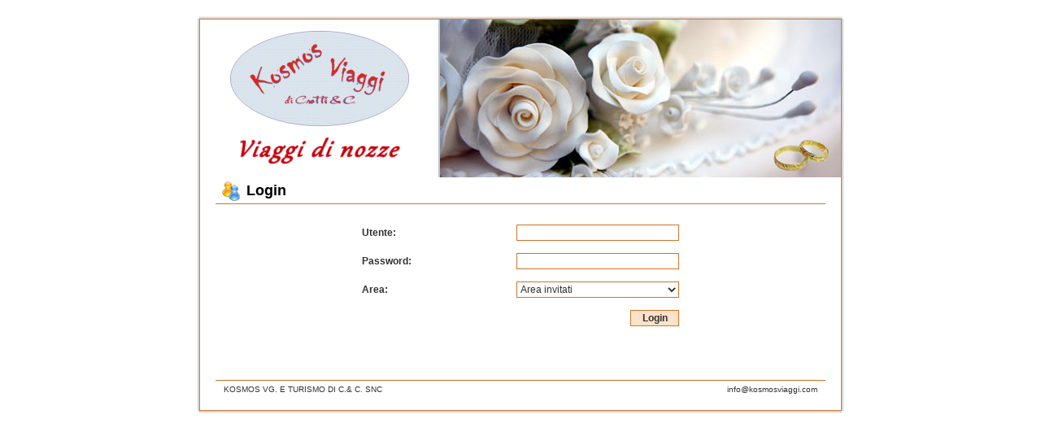

--- FILE ---
content_type: text/html
request_url: http://82.186.164.20/Eventi/KosmosViaggiNozze/
body_size: 2149
content:
<html>
<head>

<title>KosmosViaggiNozze</title>
  <meta http-equiv="Content-type" content="text/html; charset=UTF-8" />
  <meta http-equiv="Content-Language" content="it"><link rel="stylesheet" href="../Motore/style/style.css" type="text/css"><script  type="text/javascript" src="../Motore/js/globale.js?id=1769042898"></script>

<script language="javascript">
function failogin()
{
	var errore = false;
	formatocamponormale('tabel_utente',   'inputContornoNoErroreLogin', 1);
	formatocamponormale('tabel_password', 'inputContornoNoErroreLogin', 1);
	formatocamponormale('tabel_mnu',      'inputContornoNoErroreLogin', 1);

	if(checkcampovuoto(document.login.utente.value))
	{
		errore = true;		
		erorecampo('tabel_utente', 'Utente non corretto!', 'inputContornoErroreLogin', 'center', 1, 2);
	}

	if(checkcampovuoto(document.login.password.value))
	{
		errore = true;
		erorecampo('tabel_password', 'Password non corretta!', 'inputContornoErroreLogin', 'center', 1, 2);
	}

	if(checkcampovuoto(document.login.mnu.value))
	{
		errore = true;
		erorecampo('tabel_mnu', 'Password non corretta!', 'inputContornoErroreLogin', 'center', 1, 2);
	}

	if(! errore)
	{	
		faivedereildivcaricando();
		document.login.submit();
	}	
}
</script>
</head>
<body>
<div class="transparentDiv" id="divtransparent" style="visibility:hidden; display:none;"></div>
<div style="z-index:1001; position:absolute; visibility:hidden; display:none;" id="divtransparentsecond"><center>
  <table border="0" cellspacing="0" cellpadding="0"><tr><td height="220"></td></tr></table>
  <table border="0" cellpadding="0" cellspacing="0">
  <tr>
	 <td><img src="../Motore/imagine/loading.gif" width="140" height="11"></td>
  </tr>
  </table></center></div>
<div id="contenutopaginaprincipale">
<center>
<table border="0" cellpadding="0" cellspacing="0">
<tr>
  <td rowspan="5">
  		
  </td>

  <td align="center">
		
  </td>

  <td rowspan="5">
  		
  </td>
</tr>

<tr><td class="spazioTraParteSuESito"></td></tr>

<tr>
  <td>
	 <table border="0" cellpadding="0" cellspacing="0">
	 <tr>
		<!--La prima cella, parte sinistra, di sopra di prima riga-->
		<td style="background-image: url(../Motore/imagine/or1cs.png); background-repeat: no-repeat; width:3px; height:3px;"></td>

		<!--La cella che si ripete di sopra di prima riga -->
		<td style="background-image: url(../Motore/imagine/or1.png); background-repeat: repeat-x;">
		  <table border="0" cellpadding="0" cellspacing="0" width="100%">
		  <tr>
			 <td style="background-image: url(../Motore/imagine/or1l.png); background-repeat: no-repeat; background-position:left;">
				<table border="0" cellpadding="0" cellspacing="0" width="100%">
				<tr>
				  <td style="background-image: url(../Motore/imagine/or1r.png); background-repeat: no-repeat; background-position:right;"></td>
				</tr>
				</table>
			 <td>
		  </tr>
		  </table>
		</td>

		<!--La prima cella, parte destra, di sopra di prima riga-->
		<td style="background-image: url(../Motore/imagine/or1cd.png); background-repeat: no-repeat; width:3px; height:3px;"></td>
	 </tr>
	 <tr>
		<!-- La parte sinistra -->
		<td style="background-image: url(../Motore/imagine/or2s.png); background-repeat: repeat-y;">
		  <table border="0" cellpadding="0" cellspacing="0" width="100%">
		  <tr>
			 <td style="background-image: url(../Motore/imagine/or2st.png); background-repeat: no-repeat; background-position:top">
				<table border="0" cellpadding="0" cellspacing="0" width="100%">
				<tr>
				  <td style="background-image: url(../Motore/imagine/or2sb.png); background-repeat: no-repeat; background-position:bottom"></td>
				</tr>
				</table>
			 <td>
		  </tr>
		  </table>
		</td>

		<!-- Contenuto viene qui -->
		<td valign="top">
		  <table border="0" cellpadding="0" cellspacing="0" width="100%" height="100%" class="tabelloPrincipale">
		  <!-- Qui metto la parte di header della pagina con logo e banner se ce -->
		  <tr>
			 <td valign="top" width="788">
				<table border="0" cellpadding="0" cellspacing="0">
				<tr>
				  <td width="293"><table border="0" cellpadding="0" cellspacing="0" width="100%" height="100%"><tr><td width="293" height="194" style="background-image: url(imagine/logo.png); background-repeat: no-repeat; background-position: center;"></td></tr></table></td>
				  <td bgcolor="#BDC4CE" width="2" height="194"></td>
				  <td width="493"><table border="0" cellpadding="0" cellspacing="0" width="100%" height="100%"><tr><td width="493" height="194" style="background-image: url(../Motore/imagine/banner.jpg); background-repeat: no-repeat; background-position: center;"></td></tr></table></td>
				</tr>
				</table>
			 </td>
		  </tr>
		  <!-- Qui e una riga vuota tra il header della pagina e il menio -->
		  <tr>
			 <td class="coloreRigaSopraMenio"></td>
		  </tr>
		  <!-- Qui e il menio se ce -->
		  <tr>
			 <td></td>
		  </tr>
		  <!-- Qui viene il contenuto della pagina -->
		  <tr>
			 <td align="center">
				<!-- Qui viene il contenuto della pagina con il formulario -->
				<table border="0" cellpadding="0" cellspacing="0" width="750">
				<tr><td align="left"><table border="0" cellpadding="0" cellspacing="0"><tr><td width="8"></td><td><img src="../Motore/imagine/login.jpg"  width="22" height="24" alt="" /></td><td width="8"></td><td class="titolo">Login</td></tr></table></td></tr><tr><td class="suLinea"></td></tr>
				<tr>
				  <td height="15"></td>
				</tr>
				<tr>
				  <td align="center" valign="top">
						<form name='login' method='post' action='index.php' name='login'>
						<input type='hidden' name='frprc'   value='processa'>
						<table border="0" cellpadding="0" cellspacing="0" width="450">
						<tr>
						  <td align="center">
								<table border="0" cellspacing="0" cellpadding="0" width="400">
								
								</table>
						  </td>
						</tr>
						<tr>
						  <td height="5"></td>
						</tr>
						<tr>
						  <td align="center">
								<table border="0" cellspacing="0" cellpadding="0" id="tabel_utente" width="400">
								
								<tr>
								  <td class="textLogin" align="left" width="200"><b>Utente:</b></td>
								  <td class="textLogin" width="200" align="right"><input type="text" tabindex="1" class="inputLogin" onFocus="this.className='inputLoginON';" onBlur="this.className='inputLogin';" name="utente" value="" autocomplete="off"></td>
								</tr>
								</table>
						  </td>
						</tr>
						<tr>
						  <td height="5"></td>
						</tr>
						<tr>
						  <td align="center">
								<table border="0" cellspacing="0" cellpadding="0" id="tabel_password" width="400">
								
								<tr>
								  <td class="textLogin" align="left" width="200"><b>Password:</b></td>
								  <td class="textLogin" width="200" align="right"><input type="password" tabindex="2" class="inputLogin" onFocus="this.className='inputLoginON';" onBlur="this.className='inputLogin';" name="password" value="" autocomplete="off"></td>
								</tr>
								</table>
						  </td>
						</tr>
						<tr>
						  <td height="5"></td>
						</tr>
						<tr>
						  <td align="center">
								<table border="0" cellspacing="0" cellpadding="0" id="tabel_mnu" width="400">
								
								<tr>
								  <td class="textLogin" align="left" width="200"><b>Area:</b></td>
								  <td class="textLogin" width="200" align="right"><select name="mnu" tabindex="3" class="selectLogin" onFocus="this.className='selectLoginON';" onBlur="this.className='selectLogin';"><option value="I">Area invitati</option><option value="S">Area sposi</option></select></td>
								</tr>
								</table>
						  </td>
						</tr>
						<tr>
						  <td height="5"></td>
						</tr>
						<tr>
						  <td align="center">
								<table border="0" cellspacing="0" cellpadding="0" width="400">
								<tr>
								  <td class="textLogin" align="right"><input type="button" onClick="javascript:failogin();" class="buttonLogin"  value="Login" tabindex="4" id="Invia" onMouseOver="this.className='buttonLoginOVER';"  onMouseOut="this.className='buttonLogin';"></td>
								</tr>
								</table>
						  </td>
						</tr>
						</table>
						</form>
				  </td>
				</tr>
				<tr>
				  <td height="15"></td>
				</tr>
				<tr><td align="center"><table border="0" cellspacing="0" cellpadding="0" width="750"><tr><td class="spazioSopraLineaGiu"></td></tr><tr><td class="lineaGiu"></td></tr><tr><td valign="top" align="center"><table border="0" cellpadding="0" cellspacing="0" width="730"><tr><td class="nomeAgenzia">KOSMOS VG. E TURISMO DI C.& C. SNC</td><td class="emailAgenzia"><a href="mailto:info@kosmosviaggi.com" class="emailAgenzia">info@kosmosviaggi.com</a></td></tr></table></td></tr><tr><td class="spazioSottoTextGiu"></td></tr></table></td></tr>
				</table>
				<!-- END Qui viene il contenuto della pagina con il formulario -->
			 </td>
		  </tr>
		  </table>

		</td>
		<!-- La parte destra -->
		<td style="background-image: url(../Motore/imagine/or2d.png); background-repeat: repeat-y;">
		  <table border="0" cellpadding="0" cellspacing="0" width="100%">
		  <tr>
			 <td style="background-image: url(../Motore/imagine/or2dt.png); background-repeat: no-repeat; background-position:top">
				<table border="0" cellpadding="0" cellspacing="0" width="100%">
				<tr>
				  <td style="background-image: url(../Motore/imagine/or2db.png); background-repeat: no-repeat; background-position:bottom"></td>
				</tr>
				</table>
			 <td>
		  </tr>
		  </table>
		</td>
	 </tr>

	 <tr>
		<!--La prima cella, parte sinistra, di sopra di prima riga-->
		<td style="background-image: url(../Motore/imagine/or3cs.png); background-repeat: no-repeat; width:3px; height:3px;"></td>

		<!--La cella che si ripete di sopra di prima riga --> 
		<td style="background-image: url(../Motore/imagine/or3.png); background-repeat: repeat-x;">
		  <table border="0" cellpadding="0" cellspacing="0" width="100%">
		  <tr>
			 <td style="background-image: url(../Motore/imagine/or3l.png); background-repeat: no-repeat; background-position:left">
				<table border="0" cellpadding="0" cellspacing="0" width="100%">
				<tr>
				  <td style="background-image: url(../Motore/imagine/or3r.png); background-repeat: no-repeat; background-position:right"></td>
				</tr>
				</table>
			 <td>
		  </tr>
		  </table>
		</td>

		<!--La prima cella, parte destra, di sopra di prima riga--> 
		<td style="background-image: url(../Motore/imagine/or3cd.png); background-repeat: no-repeat; width:3px; height:3px;"></td>
	 </tr>
	 </table>
  </td>
</tr>

<tr><td class="spazioTraSitoEParteGiu"></td></tr>

<tr>
  <td align="center">
	 
  </td>
</tr>
</table>
</center>

</div>
</body>
</html>

--- FILE ---
content_type: text/css
request_url: http://82.186.164.20/Eventi/Motore/style/style.css
body_size: 68556
content:
/*
  Configurazione generale della pagina
*/
body
{
  margin-top      : 0px;
  margin-bottom   : 0px;
  margin-left     : 0px;
  margin-right    : 0px;
  background-color: #FFFFFF;
}

/* Il spazio che ce nella parte di sopra e il contenuto principale della pagina */
.transparentDiv
{
  position        : absolute;
  z-index         : 1000;
  background-color: #FFFFFF;
  filter          : alpha(opacity=60);
  opacity         : 0.6;
  color           : #FFFFFF;
}

.spazioTraParteSuESito
{
  height: 20px;
}

/* Il spazio che ce nell contenuto principale della pagina e pa parte di sotto */
.spazioTraSitoEParteGiu
{
  height: 20px;
}

.coloreRigaSopraMenio
{
  background-color: #FFFFFF;
  height          : 2px;
}

.suLinea
{
  background-color: #D07429;
  height          : 1px;
}

.titolo
{
  font-family    : Verdana, Arial, Helvetica, sans-serif;	
  font-size      : 18px;	
  color          : #000000;
  font-weight    : bolder;
  height         : 30px;
  vertical-align : middle;
}

.tabelloPrincipale
{
  border-left  : 1px solid #D17E3C;
  border-right : 1px solid #D17E3C;
  border-top   : 1px solid #D17E3C;
  border-bottom: 1px solid #D17E3C;
}

.nomeAgenzia
{
  font-family : Verdana, Arial, Helvetica, sans-serif;	
  font-size   : 10px;	
  color       : #313131;
  text-align  : left;
  padding-top : 5px;
}

.emailAgenzia
{
  font-family : Verdana, Arial, Helvetica, sans-serif;	
  font-size   : 10px;	
  color       : #313131;
  text-align  : right;
  padding-top : 5px;
}

a.emailAgenzia:link, a.emailAgenzia:visited, a.emailAgenzia:active  
{  
  font-family     : Verdana, Arial, Helvetica, sans-serif;	
  font-size       : 10px;	
  color           : #313131;
  text-decoration : none;
}

a.emailAgenzia:hover
{
  font-family     : Verdana, Arial, Helvetica, sans-serif;	
  font-size       : 10px;	
  color           : #313131;
  text-decoration : underline;
}

.spazioSopraLineaGiu
{
  height: 30px;
}

.lineaGiu
{
  background-color: #D07429;
  height          : 1px;
}

.spazioSottoTextGiu
{
  height: 20px;
}

/*
  END Configurazione generale della pagina
*/




/*
  Configurazione pagina di login
*/
.inputContornoNoErroreLogin
{
  font-family     : Verdana, Arial, Helvetica, sans-serif;	
  font-size       : 12px;	
  color           : #313131;
  background-color: #FFFFFF;
  padding-top     : 5px;
  font-weight     : bold;
}

.inputContornoErroreLogin
{
  font-family     : Verdana, Arial, Helvetica, sans-serif;	
  font-size       : 12px;	
  color           : #313131;
  background-color: #FDE2CB;
  border          : 1px solid #D07429;
  padding-top     : 5px;
  font-weight     : bold;
  text-align      : center;
}

.textareaContornoNoErroreLogin
{
  font-family     : Verdana, Arial, Helvetica, sans-serif;	
  font-size       : 12px;	
  color           : #313131;
  background-color: #FFFFFF;
  padding-top     : 5px;
  font-weight     : bold;
  height          : 100px;
}

.textareaContornoErroreLogin
{
  font-family     : Verdana, Arial, Helvetica, sans-serif;	
  font-size       : 12px;	
  color           : #313131;
  background-color: #FDE2CB;
  border          : 1px solid #D07429;
  padding-top     : 5px;
  font-weight     : bold;
  text-align      : center;
  height          : 100px;
}


/* Il style per la classe dell tabelo principale */
.buttonLoginAgenzie
{
  font-family      : Verdana, Arial, Helvetica, sans-serif;       
  font-size        : 12px;
  color            : #313131;
  font-weight      : bold;
  text-align       : center;
  background-color : #FDE2CB;
  height           : 20px;
  border           : 1px solid #D07429;
  width            : 300px;
  cursor           : default;
}

.buttonLoginAgenzieOVER
{
  font-family      : Verdana, Arial, Helvetica, sans-serif;       
  font-size        : 12px;
  color            : #FFFFFF;
  font-weight      : bold;
  background-color : #D07429;
  height           : 20px;
  border           : 1px solid #D07429;
  text-align       : center;
  width            : 300px;
  cursor           : pointer;
}

.textLogin
{
  font-family    : Verdana, Arial, Helvetica, sans-serif;	
  font-size      : 12px;	
  color          : #313131;
  padding-left   : 5px;
  padding-top    : 5px;
  padding-bottom : 5px;
  padding-right  : 5px;
}

.inputLogin
{
  font-family     : Verdana, Arial, Helvetica, sans-serif;	
  font-size       : 12px;
  color           : #313131;
  background-color: #FFFFFF;
  height          : 20px;
  width           : 200px;
  border          : 1px solid #D07429;
}

.inputLoginON
{
  font-family     : Verdana, Arial, Helvetica, sans-serif;	
  font-size       : 12px;
  color           : #313131;
  background-color: #FDE2CB;
  height          : 20px;
  width           : 200px;
  border          : 1px solid #D07429;
}

.textareaLogin
{
  font-family     : Verdana, Arial, Helvetica, sans-serif;	
  font-size       : 12px;
  color           : #313131;
  background-color: #FFFFFF;
  width           : 200px;
  border          : 1px solid #D07429;
  height          : 100px;
}

.textareaLoginON
{
  font-family     : Verdana, Arial, Helvetica, sans-serif;	
  font-size       : 12px;
  color           : #313131;
  background-color: #FDE2CB;
  height          : 100px;
  width           : 200px;
  border          : 1px solid #D07429;
}

.selectLogin
{
  font-family     : Verdana, Arial, Helvetica, sans-serif;	
  font-size       : 12px;
  color           : #313131;
  background-color: #FFFFFF;
  height          : 20px;
  width           : 200px;
  border          : 1px solid #D07429;
}

.selectLoginON
{
  font-family     : Verdana, Arial, Helvetica, sans-serif;	
  font-size       : 12px;
  color           : #313131;
  background-color: #FDE2CB;
  height          : 20px;
  width           : 200px;
  border          : 1px solid #D07429;
}

.buttonLogin
{
  font-family      : Verdana, Arial, Helvetica, sans-serif;       
  font-size        : 12px;
  color            : #313131;
  font-weight      : bold;
  text-align       : center;
  background-color : #FDE2CB;
  height           : 20px;
  border           : 1px solid #D07429;
  width            : 60px;
  cursor           : default;
}

.buttonLoginOVER
{
  font-family      : Verdana, Arial, Helvetica, sans-serif;       
  font-size        : 12px;
  color            : #FFFFFF;
  font-weight      : bold;
  background-color : #D07429;
  height           : 20px;
  border           : 1px solid #D07429;
  text-align       : center;
  width            : 60px;
  cursor           : pointer;
}
/*
  End Configurazione pagina di login
*/




/*
  Configurazione pagina di home ai invitatti
*/
.borderImagineSposi
{
  border:1px solid #D07429;
}

.ampIntesazione
{
  color: #D07429;
}

.textMessagioRacconto
{
  font-family: Verdana, Arial, Helvetica, sans-serif;	
  font-size  : 12px;	
  color      : #313131;
  font-weight: bolder;
  font-style : italic;
}

.textScaricaPdf
{
  font-family    : Verdana, Arial, Helvetica, sans-serif;	
  font-size      : 12px;	
  color          : #313131;
  text-decoration: none;	
}

.textScaricaPdfOVER
{
  font-family    : Verdana, Arial, Helvetica, sans-serif;	
  font-size      : 12px;	
  color          : #313131;
  text-decoration: underline;
}

a.textScaricaPdf:link, a.textScaricaPdf:visited, a.textScaricaPdf:active  
{  
  font-family    : Verdana, Arial, Helvetica, sans-serif;	
  font-size      : 12px;	
  color          : #313131;
  text-decoration: none;	
}

a.textScaricaPdf:hover
{
  font-family    : Verdana, Arial, Helvetica, sans-serif;	
  font-size      : 12px;	
  color          : #313131;
  text-decoration: underline;
}

.nomeSposi
{
  font-family: Verdana, Arial, Helvetica, sans-serif;	
  font-size  : 18px;	
  color      : #000000;
  font-weight: bolder;
}

.textBenvenuti
{
  font-family: Verdana, Arial, Helvetica, sans-serif;	
  font-size  : 12px;	
  color      : #D07429;
  font-weight: bolder;
}

.textMessagioBenvenuti
{
  font-family: Verdana, Arial, Helvetica, sans-serif;	
  font-size  : 12px;	
  color      : #313131;
  font-weight: bolder;
}


/*
  END Configurazione pagina di home ai invitatti
*/



/*
  Configurazione pagina COSA SI PUO REGALLARE ai invitatti
*/

.formatoErroreIcspr
{
  font-family     : Verdana, Arial, Helvetica, sans-serif;	
  font-size       : 12px;	
  color           : #313131;
  background-color: #FDE2CB;
  border          : 1px solid #D07429;
  font-weight     : bold;
  text-align      : justify;
  padding-top     : 5px;
  padding-bottom  : 5px;
  padding-left    : 5px;
  padding-right   : 5px;
}


.regalloCategoriaIcspr
{
  font-family     : Verdana, Arial, Helvetica, sans-serif;	
  font-size       : 14px;	
  color           : #FFFFFF;
  font-weight     : bolder;
  background-color: #D07429;
}

.borderImagineIcspr
{
  border: 1px solid #D07429;
}

.descrizioneSeuIcspr
{
  font-family: Verdana, Arial, Helvetica, sans-serif;	
  font-size  : 12px;	
  color      : #313131;
}

.labelPrezzoIcspr
{
  font-family: Verdana, Arial, Helvetica, sans-serif;	
  font-size  : 12px;	
  color      : #313131;
}

.totaleSeuIcspr
{
  font-family: Verdana, Arial, Helvetica, sans-serif;	
  font-size  : 12px;	
  color      : #D07429;
}

.labelQuoteTotaliIcspr
{
  font-family: Verdana, Arial, Helvetica, sans-serif;	
  font-size  : 12px;	
  color      : #313131;
}

.numeroQuotaTotIcspr
{
  font-family: Verdana, Arial, Helvetica, sans-serif;	
  font-size  : 12px;	
  color      : #D07429;
}

.labelQuoteVendutiIcspr
{
  font-family: Verdana, Arial, Helvetica, sans-serif;	
  font-size  : 12px;	
  color      : #313131;
}

.numeroQuoteVendutiIcspr
{
  font-family: Verdana, Arial, Helvetica, sans-serif;	
  font-size  : 12px;	
  color      : #D07429;
}

.labelImportoVendutoIcspr
{
  font-family: Verdana, Arial, Helvetica, sans-serif;	
  font-size  : 12px;	
  color      : #313131;
}

.impTotaleVendutoIcspr
{
  font-family: Verdana, Arial, Helvetica, sans-serif;	
  font-size  : 12px;	
  color      : #D07429;
}

.labelQuoteDisponibiliIcspr
{
  font-family: Verdana, Arial, Helvetica, sans-serif;	
  font-size  : 12px;	
  color      : #313131;
}

.numQuotaDisponibileIcspr
{
  font-family: Verdana, Arial, Helvetica, sans-serif;	
  font-size  : 12px;	
  color      : #D07429;
}

.labelImpDisponibileIcspr
{
  font-family: Verdana, Arial, Helvetica, sans-serif;	
  font-size  : 12px;	
  color      : #313131;
}

.impTotaleDisponibileIcspr
{
  font-family: Verdana, Arial, Helvetica, sans-serif;	
  font-size  : 12px;	
  color      : #D07429;
}

.labelImpQuotaIcspr
{
  font-family: Verdana, Arial, Helvetica, sans-serif;	
  font-size  : 12px;	
  color      : #313131;
}

.impValoreQuotaSeuIcspr
{
  font-family: Verdana, Arial, Helvetica, sans-serif;	
  font-size  : 12px;	
  color      : #D07429;
}


/*
  END Configurazione pagina COSA SI PUO REGALLARE ai invitatti
*/



/*
  Configurazione pagina COSA SI PUO REGALLARE PROCESS ai invitatti
*/
.buttoneAggiungiCarelloIcsprp
{
  font-family     : Verdana, Arial, Helvetica, sans-serif;	
  font-size       : 12px;
  color           : #313131;
  background-color: #FDE2CB;
  height          : 20px;
  width           : 150px;
  font-weight     : bold;
  border          : 1px solid #D07429;
  cursor          : default;
}

.buttoneAggiungiCarelloOVERIcsprp
{
  font-family     : Verdana, Arial, Helvetica, sans-serif;	
  font-size       : 12px;
  color           : #FFFFFF;
  background-color: #D07429;
  height          : 20px;
  border          : 1px solid #D07429;
  width           : 150px;
  font-weight     : bold;
  cursor          : pointer;
}

.selectNumeroQuotePrenotateIcsprp
{
  font-family     : Verdana, Arial, Helvetica, sans-serif;	
  font-size       : 12px;
  color           : #313131;
  background-color: #FDE2CB;
  height          : 20px;
  width           : 70px;
  border          : 1px solid #D07429;
}

.borderImagineIcsprp
{
  border: 1px solid #D07429;
}

.regalloCategoriaIcsprp
{
  font-family     : Verdana, Arial, Helvetica, sans-serif;	
  font-size       : 14px;	
  color           : #FFFFFF;
  font-weight     : bolder;
  background-color: #D07429;
}

.descrizioneSeuIcsprp
{
  font-family: Verdana, Arial, Helvetica, sans-serif;	
  font-size  : 12px;	
  color      : #313131;
}

.labelQuoteDaPrenotareIcsprp
{
  font-family: Verdana, Arial, Helvetica, sans-serif;	
  font-size  : 12px;	
  color      : #313131;
}

.labelImpDaRegalareIcsprp
{
  font-family: Verdana, Arial, Helvetica, sans-serif;	
  font-size  : 12px;	
  color      : #313131;
}

.inputImpValQuoteSeuIcsprp
{
  font-family     : Verdana, Arial, Helvetica, sans-serif;	
  font-size       : 12px;
  color           : #313131;
  text-align      : right;
  background-color: #FFFFFF;
  height          : 20px;
  width           : 80px;
  border          : 1px solid #D07429;
}

.inputImpValQuoteSeuOVERIcsprp
{
  font-family     : Verdana, Arial, Helvetica, sans-serif;	
  font-size       : 12px;
  color           : #313131;
  text-align      : right;
  background-color: #FDE2CB;
  height          : 20px;
  width           : 80px;
  border          : 1px solid #D07429;
}

.totaleQuotePrenotateIcsprp
{
  font-family: Verdana, Arial, Helvetica, sans-serif;	
  font-size  : 18px;	
  color      : #D07429;
  font-weight: bolder;
}

.titoloEstesoDettIcsprp
{
  font-family: Verdana, Arial, Helvetica, sans-serif;	
  font-size  : 18px;	
  color      : #D07429;
  font-weight: bolder;
}

.descrizione1DettIcsprp
{
  font-family: Verdana, Arial, Helvetica, sans-serif;	
  font-size  : 12px;	
  color      : #313131;
}

.descrizione2DettIcsprp
{
  font-family: Verdana, Arial, Helvetica, sans-serif;	
  font-size  : 12px;	
  color      : #313131;
}

.labelPrezzoIcsprp
{
  font-family: Verdana, Arial, Helvetica, sans-serif;	
  font-size  : 12px;	
  color      : #313131;
}

.totaleSeuIcsprp
{
  font-family: Verdana, Arial, Helvetica, sans-serif;	
  font-size  : 12px;	
  color      : #D07429;
}


.labelQuoteTotaliIcsprp
{
  font-family: Verdana, Arial, Helvetica, sans-serif;	
  font-size  : 12px;	
  color      : #313131;
}

.numeroQuotaTotIcsprp
{
  font-family: Verdana, Arial, Helvetica, sans-serif;	
  font-size  : 12px;	
  color      : #D07429;
}

.labelQuoteVendutiIcsprp
{
  font-family: Verdana, Arial, Helvetica, sans-serif;	
  font-size  : 12px;	
  color      : #313131;
}

.numeroQuoteVendutiIcsprp
{
  font-family: Verdana, Arial, Helvetica, sans-serif;	
  font-size  : 12px;	
  color      : #D07429;
}

.labelImportoVendutoIcsprp
{
  font-family: Verdana, Arial, Helvetica, sans-serif;	
  font-size  : 12px;	
  color      : #313131;
}

.impTotaleVendutoIcsprp
{
  font-family: Verdana, Arial, Helvetica, sans-serif;	
  font-size  : 12px;	
  color      : #D07429;
}

.labelQuoteDisponibiliIcsprp
{
  font-family: Verdana, Arial, Helvetica, sans-serif;	
  font-size  : 12px;	
  color      : #313131;
}

.numQuotaDisponibileIcsprp
{
  font-family: Verdana, Arial, Helvetica, sans-serif;	
  font-size  : 12px;	
  color      : #D07429;
}

.labelImpDisponibileIcsprp
{
  font-family: Verdana, Arial, Helvetica, sans-serif;	
  font-size  : 12px;	
  color      : #313131;
}

.impTotaleDisponibileIcsprp
{
  font-family: Verdana, Arial, Helvetica, sans-serif;	
  font-size  : 12px;	
  color      : #D07429;
}

.labelImportoQuotaIcsprp
{
  font-family: Verdana, Arial, Helvetica, sans-serif;	
  font-size  : 12px;	
  color      : #313131;
}

.impValoreQuotaSeuIcsprp
{
  font-family: Verdana, Arial, Helvetica, sans-serif;	
  font-size  : 12px;	
  color      : #D07429;
}

/*
  END Configurazione pagina COSA SI PUO REGALLARE PROCESS ai invitatti
*/



/*
  Qui comincia il aliniamento dell menio dei INVITATI
*/
.menioLeftMargineLeftInv 
{
  background-image   : url(../../Motore/imagine/button_left_33.jpg);
  background-position: left;
  background-repeat  : no-repeat;
  width              : 4px; 
  height             : 39px;
}

.buttonMenioLeftPixelInv 
{
  background-image : url(../../Motore/imagine/button_left_34.jpg);
  background-repeat: repeat-x;
  width            : 25px;
  height           : 39px;
}

.menioLeftMargineDestraInv
{
  background-image   : url(../../Motore/imagine/button_left_36.jpg);
  background-position: right;
  background-repeat  : no-repeat;
  width              : 11px; 
  height             : 39px;
}

.lineaTraDueMenuInv
{
  background-image : url(../../Motore/imagine/line_menu.gif);
  background-repeat: no-repeat;
  width            : 1px; 
  height           : 39px;
}

.buttonMenioInv 
{
  background-image : url(../../Motore/imagine/button_menu.jpg);
  background-repeat: no-repeat;
  width            : 116px; 
  height           : 39px;
}

.buttonMenioRightLeftCornerInv
{
  background-image : url(../../Motore/imagine/button_right_38.jpg);
  background-repeat: repeat-x;
  width            : 12px;
  height           : 39px;
}

.buttonMenioClRightPixelInv
{
  background-image : url(../../Motore/imagine/button_left_34.jpg);
  background-repeat: repeat-x;
  width            : 380px;
  height           : 39px;
}

.buttonMenioRightRightCornerInv
{
  background-image : url(../../Motore/imagine/button_right_53.jpg);
  background-repeat: repeat-x;
  width            : 5px;
  height           : 39px;
}

.menuHomeInv
{
  background-image : url(../../Motore/imagine/home.png);
  background-repeat: no-repeat;
  width            : 116px; 
  height           : 39px;
  border           : 0px;
}

.menuCosaSiPuoRegalareInv
{
  background-image : url(../../Motore/imagine/cosa_si_puo_regalare.png);
  background-repeat: no-repeat;
  width            : 116px; 
  height           : 39px;
  border           : 0px;
}

.menuEsciInv
{
  background-image : url(../../Motore/imagine/esci.png);
  background-repeat: no-repeat;
  width            : 116px; 
  height           : 39px;
  border           : 0px;
}
/*
  Qui finisce il aliniamento dell menio dei INVITATI
*/





/*
  Configurazione pagina GESTIONE CARRELLO ai invitatti
*/
.butConfermaGC
{
  font-family     : Verdana, Arial, Helvetica, sans-serif;	
  font-size       : 12px;
  color           : #313131;
  background-color: #FDE2CB;
  height          : 20px;
  width           : 70px;
  font-weight     : bold;
  border          : 1px solid #D07429;
}

.butConfermaOVERGC
{
  font-family     : Verdana, Arial, Helvetica, sans-serif;	
  font-size       : 12px;
  color           : #FFFFFF;
  background-color: #D07429;
  height          : 20px;
  border          : 1px solid #D07429;
  width           : 70px;
  font-weight     : bold;
  cursor          : pointer;
}


.selectNumeroQuotePrenotateGC
{
  font-family     : Verdana, Arial, Helvetica, sans-serif;	
  font-size       : 12px;
  color           : #313131;
  background-color: #FDE2CB;
  height          : 20px;
  width           : 70px;
  border          : 1px solid #D07429;
}

.borderImagineGC
{
  border: 1px solid #D07429;
}

.descrizioneSeuGC
{
  font-family: Verdana, Arial, Helvetica, sans-serif;	
  font-size  : 12px;	
  color      : #313131;
}

.labelQuoteDispGC
{
  font-family: Verdana, Arial, Helvetica, sans-serif;	
  font-size  : 12px;	
  color      : #313131;
}

.numQuotaDispGC
{
  font-family: Verdana, Arial, Helvetica, sans-serif;	
  font-size  : 12px;	
  color      : #D07429;
}

.labelImpDispGC
{
  font-family: Verdana, Arial, Helvetica, sans-serif;	
  font-size  : 12px;	
  color      : #313131;
}

.impTotDispGC
{
  font-family: Verdana, Arial, Helvetica, sans-serif;	
  font-size  : 12px;	
  color      : #D07429;
}

.labelQuoteRichGC
{
  font-family: Verdana, Arial, Helvetica, sans-serif;	
  font-size  : 12px;	
  color      : #313131;
}

.numQuoteRichGC
{
  font-family: Verdana, Arial, Helvetica, sans-serif;	
  font-size  : 12px;	
  color      : #D07429;
}

.labelQuoteImpRichGC
{
  font-family: Verdana, Arial, Helvetica, sans-serif;	
  font-size  : 12px;	
  color      : #313131;
}

.totImpRichGC
{
  font-family: Verdana, Arial, Helvetica, sans-serif;	
  font-size  : 12px;	
  color      : #D07429;
}

.labelQuoteImpRichGC
{
  font-family: Verdana, Arial, Helvetica, sans-serif;	
  font-size  : 12px;	
  color      : #313131;
}

.totImpRichGC
{
  font-family: Verdana, Arial, Helvetica, sans-serif;	
  font-size  : 12px;	
  color      : #D07429;
}

.inputGC
{
  font-family     : Verdana, Arial, Helvetica, sans-serif;	
  font-size       : 12px;
  color           : #313131;
  background-color: #FFFFFF;
  height          : 20px;
  width           : 70px;
  border          : 1px solid #D07429;
  text-align      : right;
}

.butEliminaGC
{
  font-family     : Verdana, Arial, Helvetica, sans-serif;	
  font-size       : 12px;
  color           : #313131;
  background-color: #FDE2CB;
  height          : 20px;
  width           : 70px;
  font-weight     : bold;
  border          : 1px solid #D07429;
}

.butEliminaOVERGC
{
  font-family     : Verdana, Arial, Helvetica, sans-serif;	
  font-size       : 12px;
  color           : #FFFFFF;
  background-color: #D07429;
  height          : 20px;
  border          : 1px solid #D07429;
  width           : 70px;
  font-weight     : bold;
  cursor          : pointer;
}

.butRinunciGC
{
  font-family     : Verdana, Arial, Helvetica, sans-serif;	
  font-size       : 12px;
  color           : #313131;
  background-color: #FDE2CB;
  height          : 20px;
  width           : 70px;
  font-weight     : bold;
  border          : 1px solid #D07429;
}


.butRinunciaOVERGC
{
  font-family     : Verdana, Arial, Helvetica, sans-serif;	
  font-size       : 12px;
  color           : #FFFFFF;
  background-color: #D07429;
  height          : 20px;
  border          : 1px solid #D07429;
  width           : 70px;
  font-weight     : bold;
  cursor          : pointer;
}

.butModificaGC
{
  font-family     : Verdana, Arial, Helvetica, sans-serif;	
  font-size       : 12px;
  color           : #313131;
  background-color: #FDE2CB;
  height          : 20px;
  width           : 70px;
  font-weight     : bold;
  border          : 1px solid #D07429;
}

.butModificaOVERGC
{
  font-family     : Verdana, Arial, Helvetica, sans-serif;	
  font-size       : 12px;
  color           : #FFFFFF;
  background-color: #D07429;
  height          : 20px;
  border          : 1px solid #D07429;
  width           : 70px;
  font-weight     : bold;
  cursor          : pointer;
}

.butAggServGC
{
  font-family     : Verdana, Arial, Helvetica, sans-serif;	
  font-size       : 12px;
  color           : #313131;
  background-color: #FDE2CB;
  height          : 20px;
  width           : 200px;
  font-weight     : bold;
  border          : 1px solid #D07429;
}


.butAggServOVERGC
{
  font-family     : Verdana, Arial, Helvetica, sans-serif;	
  font-size       : 12px;
  color           : #FFFFFF;
  background-color: #D07429;
  height          : 20px;
  border          : 1px solid #D07429;
  width           : 200px;
  font-weight     : bold;
  cursor          : pointer;
}

.butPagaServGC
{
  font-family     : Verdana, Arial, Helvetica, sans-serif;	
  font-size       : 12px;
  color           : #313131;
  background-color: #FDE2CB;
  height          : 20px;
  width           : 200px;
  font-weight     : bold;
  border          : 1px solid #D07429;
}


.butPagaServOVERGC
{
  font-family     : Verdana, Arial, Helvetica, sans-serif;	
  font-size       : 12px;
  color           : #FFFFFF;
  background-color: #D07429;
  height          : 20px;
  border          : 1px solid #D07429;
  width           : 200px;
  font-weight     : bold;
  cursor          : pointer;
}

.campoTotaleGC
{
  font-family: Verdana, Arial, Helvetica, sans-serif;     
  font-size  : 18px;      
  color      : #D07429;
  font-weight: bolder;
}

/*
  END Configurazione pagina GESTIONE CARRELLO ai invitatti
*/


/*
  Configurazione pagina LOGIN HO REGISTRARSI VEDI ai invitatti
*/
.inputContornoNoErroreLHRVS
{
  font-family     : Verdana, Arial, Helvetica, sans-serif;	
  font-size       : 12px;	
  color           : #313131;
  background-color: #FFFFFF;
  padding-top     : 5px;
  font-weight     : bold;
}

.inputContornoErroreLHRVS
{
  font-family     : Verdana, Arial, Helvetica, sans-serif;	
  font-size       : 12px;	
  color           : #313131;
  background-color: #FDE2CB;
  border          : 1px solid #D07429;
  padding-top     : 5px;
  font-weight     : bold;
  text-align      : center;
}

.formatoErroreLHRVS
{
  font-family     : Verdana, Arial, Helvetica, sans-serif;	
  font-size       : 12px;	
  color           : #313131;
  background-color: #FDE2CB;
  border          : 1px solid #D07429;
  font-weight     : bold;
  text-align      : justify;
  padding-top     : 5px;
  padding-bottom  : 5px;
  padding-left    : 5px;
  padding-right   : 5px;
}

.borderUtentiRegistratiLHRVS
{
   border: 1px solid #D07429;
}

a.textRichiediPwd:link, a.textRichiediPwd:visited, a.textRichiediPwd:active
{
  font-family    : Verdana, Arial, Helvetica, sans-serif;	
  font-size      : 10px;	
  color          : #313131;
  text-decoration: underline;	
}

a.textRichiediPwd:hover
{
  font-family    : Verdana, Arial, Helvetica, sans-serif;	
  font-size      : 10px;	
  color          : #313131;
  text-decoration: underline;
  font-weight    : bold;
}

.borderRichiediPwdLHRVS
{
   border: 1px solid #D07429;
}

.titoloUtentiRegistratiLHRVS
{
  font-family     : Verdana, Arial, Helvetica, sans-serif;	
  font-size       : 14px;	
  color           : #FFFFFF;
  font-weight     : bolder;
  background-color: #D07429;
  text-align      : left;
  vertical-align  : middle;
}

.titoloRichiediPwdLHRVS
{
  font-family     : Verdana, Arial, Helvetica, sans-serif;	
  font-size       : 14px;	
  color           : #FFFFFF;
  font-weight     : bolder;
  background-color: #D07429;
  text-align      : left;
  vertical-align  : middle;
}

.textLHRVS
{
  font-family   : Verdana, Arial, Helvetica, sans-serif;	
  font-size     : 12px;	
  color         : #313131;
  padding-left  : 5px;
  padding-top   : 5px;
  padding-bottom: 5px;
  padding-right : 5px;
}

.inputLHRVS
{
  font-family     : Verdana, Arial, Helvetica, sans-serif;	
  font-size       : 12px;
  color           : #313131;
  background-color: #FFFFFF;
  height          : 20px;
  width           : 200px;
  border          : 1px solid #D07429;
}

.inputLHRVSON
{
  font-family     : Verdana, Arial, Helvetica, sans-serif;	
  font-size       : 12px;
  color           : #313131;
  background-color: #FDE2CB;
  height          : 20px;
  width           : 200px;
  border          : 1px solid #D07429;
}

.buttonLHRVS
{
  font-family      : Verdana, Arial, Helvetica, sans-serif;       
  font-size        : 12px;
  color            : #313131;
  font-weight      : bold;
  text-align       : center;
  background-color : #FDE2CB;
  height           : 20px;
  border           : 1px solid #D07429;
  width            : 60px;
  cursor           : default;
}

.buttonLHRVSOVER
{
  font-family      : Verdana, Arial, Helvetica, sans-serif;       
  font-size        : 12px;
  color            : #FFFFFF;
  font-weight      : bold;
  background-color : #D07429;
  height           : 20px;
  border           : 1px solid #D07429;
  text-align       : center;
  width            : 60px;
  cursor           : pointer;
}

.borderUtentiNonRegistratiLHRVS
{
   border: 1px solid #D07429;
}

.titoloUtentiNonRegistratiLHRVS
{
  font-family     : Verdana, Arial, Helvetica, sans-serif;	
  font-size       : 14px;	
  color           : #FFFFFF;
  font-weight     : bolder;
  background-color: #D07429;
  text-align      : left;
  vertical-align  : middle;
}


/*
  END Configurazione pagina LOGIN HO REGISTRARSI VEDI ai invitatti
*/


/*
  Configurazione pagina LOGIN HO REGISTRARSI PROCESS ai invitatti
*/

.catDescLHRVP
{
  font-family     : Verdana, Arial, Helvetica, sans-serif;	
  font-size       : 12px;	
  color           : #FFFFFF;
  font-weight     : bolder;
  vertical-align  : middle;
  text-align      : center;
  background-color: #D07429;
}

.borderTabelloLHRVP
{
  border: 1px solid #D07429;
}

.descSeuLHRVP
{
  font-family   : Verdana, Arial, Helvetica, sans-serif;	
  font-size     : 12px;	
  color         : #313131;
  vertical-align: middle;
  border-top    : 1px solid #D07429;
  font-weight   : bolder;
  text-align    : left;
  padding-left  : 5px;
}

.contCarreloLHRVP
{
  font-family   : Verdana, Arial, Helvetica, sans-serif;	
  font-size     : 12px;	
  color         : #313131;
  vertical-align: middle;
  border-top    : 1px solid #D07429;
  font-weight   : bolder;
  text-align    : center;
}

.textLHRVP
{
  font-family   : Verdana, Arial, Helvetica, sans-serif;	
  font-size     : 12px;	
  color         : #313131;
  font-weight   : bolder;
  text-align    : left;
}

.totaleQuotePrenotateLHRVP
{
  font-family: Verdana, Arial, Helvetica, sans-serif;	
  font-size  : 18px;	
  color      : #D07429;
  font-weight: bolder;
}

.selectLHRVP
{
  font-family     : Verdana, Arial, Helvetica, sans-serif;	
  font-size       : 12px;
  color           : #313131;
  background-color: #FFFFFF;
  height          : 20px;
  width           : 170px;
  border          : 1px solid #D07429;
}

.selectLHRVPON
{
  font-family     : Verdana, Arial, Helvetica, sans-serif;	
  font-size       : 12px;
  color           : #313131;
  background-color: #FDE2CB;
  height          : 20px;
  width           : 170px;
  border          : 1px solid #D07429;
}

.causaleLHRVP
{
  font-family: Verdana, Arial, Helvetica, sans-serif;	
  font-size  : 18px;	
  color      : #D07429;
  font-weight: bolder;
}

.datiDesBancaLHRVP
{
  font-family: Verdana, Arial, Helvetica, sans-serif;	
  font-size  : 18px;	
  color      : #D07429;
  font-weight: bolder;
}

.datiIBANLHRVP
{
  font-family: Verdana, Arial, Helvetica, sans-serif;	
  font-size  : 18px;	
  color      : #D07429;
  font-weight: bolder;
}

.datiSWIFTLHRVP
{
  font-family: Verdana, Arial, Helvetica, sans-serif;	
  font-size  : 18px;	
  color      : #D07429;
  font-weight: bolder;
}

.intestatarioCCLHRVP
{
  font-family: Verdana, Arial, Helvetica, sans-serif;	
  font-size  : 18px;	
  color      : #D07429;
  font-weight: bolder;
}

.textareaLHRVP
{
  font-family     : Verdana, Arial, Helvetica, sans-serif;	
  font-size       : 12px;
  color           : #313131;
  background-color: #FFFFFF;
  width           : 450px;
  height          : 50px;
  border          : 1px solid #D07429;
}

.textareaLHRVPOVER
{
  font-family     : Verdana, Arial, Helvetica, sans-serif;	
  font-size       : 12px;
  color           : #313131;
  background-color: #FDE2CB;
  width           : 450px;
  height          : 50px;
  border          : 1px solid #D07429;
}

.buttonLHRVP
{
  font-family      : Verdana, Arial, Helvetica, sans-serif;       
  font-size        : 12px;
  color            : #313131;
  font-weight      : bold;
  text-align       : center;
  background-color : #FDE2CB;
  height           : 20px;
  border           : 1px solid #D07429;
  width            : 60px;
  cursor           : default;
}

.buttonLHRVPOVER
{
  font-family      : Verdana, Arial, Helvetica, sans-serif;       
  font-size        : 12px;
  color            : #FFFFFF;
  font-weight      : bold;
  background-color : #D07429;
  height           : 20px;
  border           : 1px solid #D07429;
  text-align       : center;
  width            : 60px;
  cursor           : pointer;
}

.tabelloCommisioneCartaDiCreditoLHRVP
{
  border : 1px solid #D07429;
}

/*
  END Configurazione pagina LOGIN HO REGISTRARSI PROCESS ai invitatti
*/



/*
  Configurazione pagina DATI PERSONALI SHOW ai invitatti
*/

.formatoErroreDPS
{
  font-family     : Verdana, Arial, Helvetica, sans-serif;	
  font-size       : 12px;	
  color           : #313131;
  background-color: #FDE2CB;
  border          : 1px solid #D07429;
  font-weight     : bold;
  text-align      : justify;
  padding-top     : 5px;
  padding-bottom  : 5px;
  padding-left    : 5px;
  padding-right   : 5px;
}

.inputDPS
{
  font-family     : Verdana, Arial, Helvetica, sans-serif;	
  font-size       : 12px;
  color           : #313131;
  background-color: #FFFFFF;
  height          : 20px;
  width           : 180px;
  border          : 1px solid #D07429;
}

.inputDPSON
{
  font-family     : Verdana, Arial, Helvetica, sans-serif;	
  font-size       : 12px;
  color           : #313131;
  background-color: #FDE2CB;
  height          : 20px;
  width           : 180px;
  border          : 1px solid #D07429;
}

.selectSessoDPS
{
  font-family     : Verdana, Arial, Helvetica, sans-serif;	
  font-size       : 12px;
  color           : #313131;
  background-color: #FFFFFF;
  height          : 20px;
  width           : 180px;
  border          : 1px solid #D07429;
}

.selectSessoDPSON
{
  font-family     : Verdana, Arial, Helvetica, sans-serif;	
  font-size       : 12px;
  color           : #313131;
  background-color: #FDE2CB;
  height          : 20px;
  width           : 180px;
  border          : 1px solid #D07429;
}

.selectProvinciaDPS
{
  font-family     : Verdana, Arial, Helvetica, sans-serif;	
  font-size       : 12px;
  color           : #313131;
  background-color: #FFFFFF;
  height          : 20px;
  width           : 180px;
  border          : 1px solid #D07429;
}

.selectProvinciaDPSON
{
  font-family     : Verdana, Arial, Helvetica, sans-serif;	
  font-size       : 12px;
  color           : #313131;
  background-color: #FDE2CB;
  height          : 20px;
  width           : 180px;
  border          : 1px solid #D07429;
}

.textDPS
{
  font-family: Verdana, Arial, Helvetica, sans-serif;     
  font-size  : 12px;        
  color      : #313131;
}

.textDPSObb
{
  font-family: Verdana, Arial, Helvetica, sans-serif;     
  font-size  : 12px;        
  color      : #D07429;
  font-style : italic;
}

.textareaDPS{
  font-family      : Verdana, Arial, Helvetica, sans-serif;       
  font-size        : 12px;
  color            : #313131;
  background-color : #FFFFFF;
  width            : 665px;
  height           : 100px;
  border           : 1px solid #D07429;
}

.buttonDPS
{
  font-family      : Verdana, Arial, Helvetica, sans-serif;	
  font-size        : 12px;
  color            : #313131;
  font-weight      : bold;
  background-color : #FDE2CB;
  height           : 20px;
  border           : 1px solid #D07429;
  cursor           : default;
}

/*
  # Il buttone login quando sono con il mouse sopra di lui 
*/
.buttonDPSOVER
{
  font-family      : Verdana, Arial, Helvetica, sans-serif;	
  font-size        : 12px;
  color            : #FFFFFF;
  font-weight      : bold;
  background-color : #D07429;
  height           : 20px;
  border           : 1px solid #D07429;
  cursor           : pointer;
}

.inputContornoNoErroreDPS
{
  font-family     : Verdana, Arial, Helvetica, sans-serif;	
  font-size       : 12px;	
  color           : #313131;
  background-color: #FFFFFF;
  padding-top     : 5px;
  font-weight     : bold;
}

.inputContornoErroreDPS
{
  font-family     : Verdana, Arial, Helvetica, sans-serif;	
  font-size       : 12px;	
  color           : #313131;
  background-color: #FDE2CB;
  border          : 1px solid #D07429;
  padding-top     : 5px;
  font-weight     : bold;
  text-align      : center;
}
/*
  // Configurazione pagina DATI PERSONALI SHOW ai invitatti
*/



/*
  Configurazione pagina PAGAMENTO ai invitatti
*/
.textPagamentoBancaSella
{
  font-family: Verdana, Arial, Helvetica, sans-serif;	
  font-size  : 12px;	
  color      : #D07429;
  font-weight: bolder;
}

.buttonPagamentoBancaSella
{
  font-family      : Verdana, Arial, Helvetica, sans-serif;       
  font-size        : 12px;
  color            : #313131;
  font-weight      : bold;
  text-align       : center;
  background-color : #FDE2CB;
  height           : 20px;
  border           : 1px solid #D07429;
  width            : 300px;
  cursor           : default;
}

.buttonPagamentoBancaSellaOVER
{
  font-family      : Verdana, Arial, Helvetica, sans-serif;       
  font-size        : 12px;
  color            : #FFFFFF;
  font-weight      : bold;
  background-color : #D07429;
  height           : 20px;
  border           : 1px solid #D07429;
  text-align       : center;
  width            : 300px;
  cursor           : pointer;
}

.textPagamentoCartaSi
{
  font-family: Verdana, Arial, Helvetica, sans-serif;	
  font-size  : 12px;	
  color      : #D07429;
  font-weight: bolder;
}

.buttonPagamentoCartaSi
{
  font-family      : Verdana, Arial, Helvetica, sans-serif;       
  font-size        : 12px;
  color            : #313131;
  font-weight      : bold;
  text-align       : center;
  background-color : #FDE2CB;
  height           : 20px;
  border           : 1px solid #D07429;
  width            : 300px;
  cursor           : default;
}

.buttonPagamentoCartaSiOVER
{
  font-family      : Verdana, Arial, Helvetica, sans-serif;       
  font-size        : 12px;
  color            : #FFFFFF;
  font-weight      : bold;
  background-color : #D07429;
  height           : 20px;
  border           : 1px solid #D07429;
  text-align       : center;
  width            : 300px;
  cursor           : pointer;
}

.textPagamentoKeyClient
{
  font-family: Verdana, Arial, Helvetica, sans-serif;	
  font-size  : 12px;	
  color      : #D07429;
  font-weight: bolder;
}

.buttonPagamentoKeyClient
{
  font-family      : Verdana, Arial, Helvetica, sans-serif;       
  font-size        : 12px;
  color            : #313131;
  font-weight      : bold;
  text-align       : center;
  background-color : #FDE2CB;
  height           : 20px;
  border           : 1px solid #D07429;
  width            : 300px;
  cursor           : default;
}

.buttonPagamentoKeyClientOVER
{
  font-family      : Verdana, Arial, Helvetica, sans-serif;       
  font-size        : 12px;
  color            : #FFFFFF;
  font-weight      : bold;
  background-color : #D07429;
  height           : 20px;
  border           : 1px solid #D07429;
  text-align       : center;
  width            : 300px;
  cursor           : pointer;
}

.textPagamentoEPOSitivity
{
  font-family: Verdana, Arial, Helvetica, sans-serif;	
  font-size  : 12px;	
  color      : #D07429;
  font-weight: bolder;
}

.buttonPagamentoEPOSitivity
{
  font-family      : Verdana, Arial, Helvetica, sans-serif;       
  font-size        : 12px;
  color            : #313131;
  font-weight      : bold;
  text-align       : center;
  background-color : #FDE2CB;
  height           : 20px;
  border           : 1px solid #D07429;
  width            : 300px;
  cursor           : default;
}

.buttonPagamentoEPOSitivityOVER
{
  font-family      : Verdana, Arial, Helvetica, sans-serif;       
  font-size        : 12px;
  color            : #FFFFFF;
  font-weight      : bold;
  background-color : #D07429;
  height           : 20px;
  border           : 1px solid #D07429;
  text-align       : center;
  width            : 300px;
  cursor           : pointer;
}

.textPagamentoPayway
{
  font-family: Verdana, Arial, Helvetica, sans-serif;	
  font-size  : 12px;	
  color      : #D07429;
  font-weight: bolder;
}

.buttonPagamentoPayway
{
  font-family      : Verdana, Arial, Helvetica, sans-serif;       
  font-size        : 12px;
  color            : #313131;
  font-weight      : bold;
  text-align       : center;
  background-color : #FDE2CB;
  height           : 20px;
  border           : 1px solid #D07429;
  width            : 300px;
  cursor           : default;
}

.buttonPagamentoPaywayOVER
{
  font-family      : Verdana, Arial, Helvetica, sans-serif;       
  font-size        : 12px;
  color            : #FFFFFF;
  font-weight      : bold;
  background-color : #D07429;
  height           : 20px;
  border           : 1px solid #D07429;
  text-align       : center;
  width            : 300px;
  cursor           : pointer;
}

.textPagamentoCartaDiCreditoSiapLight
{
  font-family: Verdana, Arial, Helvetica, sans-serif;	
  font-size  : 12px;	
  color      : #D07429;
  font-weight: bolder;
}

.buttonPagamentoCartaDiCreditoSiapLight
{
  font-family      : Verdana, Arial, Helvetica, sans-serif;       
  font-size        : 12px;
  color            : #313131;
  font-weight      : bold;
  text-align       : center;
  background-color : #FDE2CB;
  height           : 20px;
  border           : 1px solid #D07429;
  width            : 300px;
  cursor           : default;
}

.buttonPagamentoCartaDiCreditoSiapLightOVER
{
  font-family      : Verdana, Arial, Helvetica, sans-serif;       
  font-size        : 12px;
  color            : #FFFFFF;
  font-weight      : bold;
  background-color : #D07429;
  height           : 20px;
  border           : 1px solid #D07429;
  text-align       : center;
  width            : 300px;
  cursor           : pointer;
}

.formatoErrorePagamento
{
  font-family     : Verdana, Arial, Helvetica, sans-serif;	
  font-size       : 14px;	
  color           : #313131;
  background-color: #FDE2CB;
  border          : 1px solid #D07429;
  font-weight     : bold;
  text-align      : center;
  padding-top     : 5px;
  padding-bottom  : 5px;
  padding-left    : 5px;
  padding-right   : 5px;
}


a.montePaschiSienaErrore:link, a.montePaschiSienaErrore:visited, a.montePaschiSienaErrore:active  
{  
  font-family     : Verdana, Arial, Helvetica, sans-serif;	
  font-size       : 12px;	
  color           : #313131;
  text-decoration : none;
}

a.montePaschiSienaErrore:hover
{
  font-family     : Verdana, Arial, Helvetica, sans-serif;	
  font-size       : 12px;	
  color           : #313131;
  text-decoration : underline;
}

.textPagamentoPagOnLineUnicredit
{
  font-family: Verdana, Arial, Helvetica, sans-serif;	
  font-size  : 12px;	
  color      : #D07429;
  font-weight: bolder;
}

a.pagOnlineUnicreditLink:link, a.pagOnlineUnicreditLink:visited, a.pagOnlineUnicreditLink:active  
{  
  font-family      : Verdana, Arial, Helvetica, sans-serif;       
  font-size        : 12px;
  color            : #313131;
  font-weight      : bold;
  text-align       : center;
  background-color : #FDE2CB;
  height           : 20px;
  border           : 1px solid #D07429;
  width            : 300px;
  padding          : 5px 5px 5px 5px;
  text-decoration  : none;
}

a.pagOnlineUnicreditLink:hover
{
  font-family      : Verdana, Arial, Helvetica, sans-serif;       
  font-size        : 12px;
  color            : #FFFFFF;
  font-weight      : bold;
  background-color : #D07429;
  height           : 20px;
  border           : 1px solid #D07429;
  text-align       : center;
  width            : 300px;
  padding          : 5px 5px 5px 5px;
  text-decoration  : underline;
}


.textPagamentoPOS
{
  font-family: Verdana, Arial, Helvetica, sans-serif;	
  font-size  : 12px;	
  color      : #D07429;
  font-weight: bolder;
}

.buttonPagamentoPOS
{
  font-family      : Verdana, Arial, Helvetica, sans-serif;       
  font-size        : 12px;
  color            : #313131;
  font-weight      : bold;
  text-align       : center;
  background-color : #FDE2CB;
  height           : 20px;
  border           : 1px solid #D07429;
  width            : 300px;
  cursor           : default;
}

.buttonPagamentoPOSOVER
{
  font-family      : Verdana, Arial, Helvetica, sans-serif;       
  font-size        : 12px;
  color            : #FFFFFF;
  font-weight      : bold;
  background-color : #D07429;
  height           : 20px;
  border           : 1px solid #D07429;
  text-align       : center;
  width            : 300px;
  cursor           : pointer;
}


.textPagamentoPAYPAL
{
  font-family: Verdana, Arial, Helvetica, sans-serif;	
  font-size  : 12px;	
  color      : #D07429;
  font-weight: bolder;
}

.buttonPagamentoPAYPAL
{
  font-family      : Verdana, Arial, Helvetica, sans-serif;       
  font-size        : 12px;
  color            : #313131;
  font-weight      : bold;
  text-align       : center;
  background-color : #FDE2CB;
  height           : 20px;
  border           : 1px solid #D07429;
  width            : 300px;
  cursor           : default;
}

.buttonPagamentoPAYPALOVER
{
  font-family      : Verdana, Arial, Helvetica, sans-serif;       
  font-size        : 12px;
  color            : #FFFFFF;
  font-weight      : bold;
  background-color : #D07429;
  height           : 20px;
  border           : 1px solid #D07429;
  text-align       : center;
  width            : 300px;
  cursor           : pointer;
}

.textPagamentoGatewayBancaSella
{
  font-family: Verdana, Arial, Helvetica, sans-serif;	
  font-size  : 12px;	
  color      : #D07429;
  font-weight: bolder;
}

.buttonPagamentoGatewayBancaSella
{
  font-family      : Verdana, Arial, Helvetica, sans-serif;       
  font-size        : 12px;
  color            : #313131;
  font-weight      : bold;
  text-align       : center;
  background-color : #FDE2CB;
  height           : 20px;
  border           : 1px solid #D07429;
  width            : 300px;
  cursor           : default;
}

.buttonPagamentoGatewayBancaSellaOVER
{
  font-family      : Verdana, Arial, Helvetica, sans-serif;       
  font-size        : 12px;
  color            : #FFFFFF;
  font-weight      : bold;
  background-color : #D07429;
  height           : 20px;
  border           : 1px solid #D07429;
  text-align       : center;
  width            : 300px;
  cursor           : pointer;
}

.textPagamentoGestPayBancaSella
{
  font-family: Verdana, Arial, Helvetica, sans-serif;	
  font-size  : 12px;	
  color      : #D07429;
  font-weight: bolder;
}

.buttonPagamentoGestPayBancaSella
{
  font-family      : Verdana, Arial, Helvetica, sans-serif;       
  font-size        : 12px;
  color            : #313131;
  font-weight      : bold;
  text-align       : center;
  background-color : #FDE2CB;
  height           : 20px;
  border           : 1px solid #D07429;
  width            : 300px;
  cursor           : default;
}

.buttonPagamentoGestPayBancaSellaOVER
{
  font-family      : Verdana, Arial, Helvetica, sans-serif;       
  font-size        : 12px;
  color            : #FFFFFF;
  font-weight      : bold;
  background-color : #D07429;
  height           : 20px;
  border           : 1px solid #D07429;
  text-align       : center;
  width            : 300px;
  cursor           : pointer;
}
/*
  END Configurazione pagina PAGAMENTO ai invitatti
*/




/*
  Qui comincia il aliniamento dell menio dei SPOSI
*/
.menioLeftMargineLeftSpo 
{
  background-image   : url(../../Motore/imagine/button_left_33.jpg);
  background-position: left;
  background-repeat  : no-repeat;
  width              : 4px; 
  height             : 39px;
}

.buttonMenioLeftPixelSpo
{
  background-image : url(../../Motore/imagine/button_left_34.jpg);
  background-repeat: repeat-x;
  width            : 25px;
  height           : 39px;
}

.menioLeftMargineDestraSpo
{
  background-image   : url(../../Motore/imagine/button_left_36.jpg);
  background-position: right;
  background-repeat  : no-repeat;
  width              : 11px; 
  height             : 39px;
}

.lineaTraDueMenuSpo
{
  background-image : url(../../Motore/imagine/line_menu.gif);
  background-repeat: no-repeat;
  width            : 1px; 
  height           : 39px;
}

.buttonMenioSpo
{
  background-image : url(../../Motore/imagine/button_menu.jpg);
  background-repeat: no-repeat;
  width            : 116px; 
  height           : 39px;
}

.buttonMenioRightLeftCornerSpo
{
  background-image : url(../../Motore/imagine/button_right_38.jpg);
  background-repeat: repeat-x;
  width            : 12px;
  height           : 39px;
}

.buttonMenioClRightPixelSpo
{
  background-image : url(../../Motore/imagine/button_left_34.jpg);
  background-repeat: repeat-x;
  width            : 28px;
  height           : 39px;
}

.buttonMenioRightRightCornerSpo
{
  background-image : url(../../Motore/imagine/button_right_53.jpg);
  background-repeat: repeat-x;
  width            : 5px;
  height           : 39px;
}

.menuHomeSpo
{
  background-image : url(../../Motore/imagine/home.png);
  background-repeat: no-repeat;
  width            : 116px; 
  height           : 39px;
  border           : 0px;
}

.menuCosaSiPuoRegalareSpo
{
  background-image : url(../../Motore/imagine/cosa_si_puo_regalare.png);
  background-repeat: no-repeat;
  width            : 116px; 
  height           : 39px;
  border           : 0px;
}

.menuCosaCiHannoRegalatoSpo
{
  background-image : url(../../Motore/imagine/cosa_ci_hanno_regalato.png);
  background-repeat: no-repeat;
  width            : 116px; 
  height           : 39px;
  border           : 0px;
}

.menuInvialaPasswordSpo
{
  background-image : url(../../Motore/imagine/invia_la_password.png);
  background-repeat: no-repeat;
  width            : 116px; 
  height           : 39px;
  border           : 0px;
}

.menuElencoPasswordInviateSpo
{
  background-image : url(../../Motore/imagine/elenco_password_inviate.png);
  background-repeat: no-repeat;
  width            : 116px; 
  height           : 39px;
  border           : 0px;
}

.menuEsciSpo
{
  background-image : url(../../Motore/imagine/esci.png);
  background-repeat: no-repeat;
  width            : 116px; 
  height           : 39px;
  border           : 0px;
}
/*
  Qui finisce il aliniamento dell menio dei SPOSI
*/





/*
  La configurazione per pagina HOME ai SPOSI
*/
.inputContornoNoErroreHomeSpo
{
  font-family     : Verdana, Arial, Helvetica, sans-serif;	
  font-size       : 12px;	
  color           : #313131;
  background-color: #FFFFFF;
  padding-top     : 5px;
  font-weight     : bold;
}

.inputContornoErroreHomeSpo
{
  font-family     : Verdana, Arial, Helvetica, sans-serif;	
  font-size       : 12px;	
  color           : #313131;
  background-color: #FDE2CB;
  border          : 1px solid #D07429;
  padding-top     : 5px;
  font-weight     : bold;
  text-align      : center;
}

.intestazioneHomeSpo
{
  font-family: Verdana, Arial, Helvetica, sans-serif;	
  font-size  : 18px;	
  color      : #000000;
  font-weight: bolder;
}

.benvenutiHomeSpo
{
  font-family: Verdana, Arial, Helvetica, sans-serif;	
  font-size  : 12px;	
  color      : #D07429;
  font-weight: bolder;
}

.ringraziamentoHomeSpo
{
  font-family: Verdana, Arial, Helvetica, sans-serif;	
  font-size  : 12px;	
  color      : #313131;
  font-weight: bolder;
}

.buttonHomeSpo
{
  font-family      : Verdana, Arial, Helvetica, sans-serif;       
  font-size        : 12px;
  color            : #313131;
  font-weight      : bold;
  text-align       : center;
  background-color : #FDE2CB;
  height           : 20px;
  border           : 1px solid #D07429;
  width            : 60px;
  cursor           : default;
}

.buttonHomeSpoOVER
{
  font-family      : Verdana, Arial, Helvetica, sans-serif;       
  font-size        : 12px;
  color            : #FFFFFF;
  font-weight      : bold;
  background-color : #D07429;
  height           : 20px;
  border           : 1px solid #D07429;
  text-align       : center;
  width            : 60px;
  cursor           : pointer;
}

.textareaRaccontoHomeSpo
{
  font-family      : Verdana, Arial, Helvetica, sans-serif;	
  font-size        : 12px;
  color            : #313131;
  background-color : #FFFFFF;
  width            : 400px;
  height           : 50px;
  border           : 1px solid #D07429;
}

.textareaRaccontoHomeSpoOVER
{
  font-family      : Verdana, Arial, Helvetica, sans-serif;	
  font-size        : 12px;
  color            : #313131;
  background-color : #FDE2CB;
  width            : 400px;
  height           : 50px;
  border           : 1px solid #D07429;
}

.textareaRingraziamentoHomeSpo
{
  font-family      : Verdana, Arial, Helvetica, sans-serif;	
  font-size        : 12px;
  color            : #313131;
  background-color : #FFFFFF;
  width            : 400px;
  height           : 50px;
  border           : 1px solid #D07429;
}

.textareaRingraziamentoHomeSpoOVER
{
  font-family      : Verdana, Arial, Helvetica, sans-serif;	
  font-size        : 12px;
  color            : #313131;
  background-color : #FDE2CB;
  width            : 400px;
  height           : 50px;
  border           : 1px solid #D07429;
}

.textareaBenvenutoHomeSpo
{
  font-family      : Verdana, Arial, Helvetica, sans-serif;	
  font-size        : 12px;
  color            : #313131;
  background-color : #FFFFFF;
  width            : 400px;
  height           : 50px;
  border           : 1px solid #D07429;
}

.textareaBenvenutoHomeSpoOVER
{
  font-family      : Verdana, Arial, Helvetica, sans-serif;	
  font-size        : 12px;
  color            : #313131;
  background-color : #FDE2CB;
  width            : 400px;
  height           : 50px;
  border           : 1px solid #D07429;
}

.textLabelHomeSpo
{
  font-family: Verdana, Arial, Helvetica, sans-serif;	
  font-size  : 12px;	
  color      : #313131;
}

.textRaccontoHomeSpo
{
  font-family: Verdana, Arial, Helvetica, sans-serif;	
  font-size  : 12px;	
  color      : #313131;
  font-weight: bolder;
  font-style : italic;
}

/*
  END La configurazione per pagina HOME ai SPOSI
*/


/*
  La configurazione per pagina INVIA LA PASSWORD AI SPOSI
*/
.inputContornoNoErroreIPSpo
{
  font-family     : Verdana, Arial, Helvetica, sans-serif;	
  font-size       : 12px;	
  color           : #313131;
  background-color: #FFFFFF;
  padding-top     : 5px;
  font-weight     : bold;
}

.inputContornoErroreIPSpo
{
  font-family     : Verdana, Arial, Helvetica, sans-serif;	
  font-size       : 12px;	
  color           : #313131;
  background-color: #FDE2CB;
  border          : 1px solid #D07429;
  padding-top     : 5px;
  padding-bottom  : 5px;
  font-weight     : bold;
  text-align      : center;
}

.textIPSpo
{
  font-family    : Verdana, Arial, Helvetica, sans-serif;	
  font-size      : 12px;	
  color          : #313131;
  padding-left   : 5px;
  padding-top    : 5px;
  padding-bottom : 5px;
  padding-right  : 5px;
}

.inputIPSpo
{
  font-family     : Verdana, Arial, Helvetica, sans-serif;	
  font-size       : 12px;
  color           : #313131;
  background-color: #FFFFFF;
  height          : 20px;
  width           : 200px;
  border          : 1px solid #D07429;
}

.inputIPSpoON
{
  font-family     : Verdana, Arial, Helvetica, sans-serif;	
  font-size       : 12px;
  color           : #313131;
  background-color: #FDE2CB;
  height          : 20px;
  width           : 200px;
  border          : 1px solid #D07429;
}

.buttonIPSpo
{
  font-family      : Verdana, Arial, Helvetica, sans-serif;       
  font-size        : 12px;
  color            : #313131;
  font-weight      : bold;
  text-align       : center;
  background-color : #FDE2CB;
  height           : 20px;
  border           : 1px solid #D07429;
  width            : 60px;
  cursor           : default;
}

.buttonIPSpoOVER
{
  font-family      : Verdana, Arial, Helvetica, sans-serif;       
  font-size        : 12px;
  color            : #FFFFFF;
  font-weight      : bold;
  background-color : #D07429;
  height           : 20px;
  border           : 1px solid #D07429;
  text-align       : center;
  width            : 60px;
  cursor           : pointer;
}

.formatoErroreIPSpo
{
  font-family     : Verdana, Arial, Helvetica, sans-serif;	
  font-size       : 12px;	
  color           : #313131;
  background-color: #FDE2CB;
  border          : 1px solid #D07429;
  font-weight     : bold;
  text-align      : justify;
  padding-top     : 5px;
  padding-bottom  : 5px;
  padding-left    : 5px;
  padding-right   : 5px;
}


/*
  END La configurazione per pagina INVIA LA PASSWORD AI SPOSI
*/


/*
  La configurazione per pagina ELENCO PASSWORD INVIATTI AI SPOSI
*/
.tableEpiSpo
{
	border : 1px solid #D07429;
}

.titoloTabelloEpiSpo
{
  font-family      : Verdana, Arial, Helvetica, sans-serif;     
  font-size        : 12px;        
  color            : #FFFFFF;
  font-weight      : bolder;
  background-color : #D07429;
  vertical-align   : middle;
  text-align       : center;
  height           : 20px; 
}

.emailTabelloEpiSpo
{
  font-family      : Verdana, Arial, Helvetica, sans-serif;     
  font-size        : 12px;        
  color            : #FFFFFF;
  font-weight      : bolder;
  background-color : #D07429;
  vertical-align   : middle;
  text-align       : center;
  height           : 20px; 
}

.row_second_EpiSpo
{
	background-color : #FDE2CB;
}

.nomeCognome_row_second_EpiSpo
{
  font-family    : Verdana, Arial, Helvetica, sans-serif;     
  font-size      : 12px;        
  color          : #313131;
  text-align     : left;
  height         : 20px;
  vertical-align : middle;
  border-top     : 1px solid #D07429;
}

.email_row_second_EpiSpo
{
  font-family    : Verdana, Arial, Helvetica, sans-serif;     
  font-size      : 12px;        
  color          : #313131;
  text-align     : left;
  height         : 20px;
  vertical-align : middle;
  border-top     : 1px solid #D07429;
}

a.email_row_second_EpiSpo:link, a.email_row_second_EpiSpo:visited, a.email_row_second_EpiSpo:active
{  
  font-family     : Verdana, Arial, Helvetica, sans-serif;     
  font-size       : 12px;        
  color           : #D07429;
  text-decoration : none;  
  border          : 0px;
}

a.email_row_second_EpiSpo:hover
{
  font-family     : Verdana, Arial, Helvetica, sans-serif;     
  font-size       : 12px;        
  color           : #D07429;
  text-decoration : underline;  
  border          : 0px;
}

.row_first_EpiSpo
{
	background-color : #FFFFFF;
}

.nomeCognome_row_first_EpiSpo
{
  font-family    : Verdana, Arial, Helvetica, sans-serif;     
  font-size      : 12px;        
  color          : #313131;
  text-align     : left;
  height         : 20px;
  vertical-align : middle;
  border-top     : 1px solid #D07429;
}

.email_row_first_EpiSpo
{
  font-family    : Verdana, Arial, Helvetica, sans-serif;     
  font-size      : 12px;        
  color          : #313131;
  text-align     : left;
  height         : 20px;
  vertical-align : middle;
  border-top     : 1px solid #D07429;
}

a.email_row_first_EpiSpo:link, a.email_row_first_EpiSpo:visited, a.email_row_first_EpiSpo:active
{
  font-family     : Verdana, Arial, Helvetica, sans-serif;     
  font-size       : 12px;        
  color           : #D07429;
  text-decoration : none;  
  border          : 0px;
}

a.email_row_first_EpiSpo:hover
{
  font-family     : Verdana, Arial, Helvetica, sans-serif;     
  font-size       : 12px;        
  color           : #D07429;
  text-decoration : underline;  
  border          : 0px;
}

.formatoErroreEpiSpo
{
  font-family     : Verdana, Arial, Helvetica, sans-serif;	
  font-size       : 12px;	
  color           : #313131;
  background-color: #FDE2CB;
  border          : 1px solid #D07429;
  font-weight     : bold;
  text-align      : justify;
  padding-top     : 5px;
  padding-bottom  : 5px;
  padding-left    : 5px;
  padding-right   : 5px;
}

/*
  La configurazione per pagina ELENCO PASSWORD INVIATTI AI SPOSI
*/






/*
  La configurazione per pagina COSA CI HANNO REGALATTO AI SPOSI
*/
.tableCchrSpo
{
	border : 1px solid #D07429;
}

.categoriaNomeCognomeCchrSpo
{
  font-family      : Verdana, Arial, Helvetica, sans-serif;     
  font-size        : 14px;        
  color            : #FFFFFF;
  font-weight      : bolder;
  background-color : #D07429;
  text-align       : left;
  padding-left     : 5px;
}

.categoriaImportoRegalloCchrSpo
{
  font-family      : Verdana, Arial, Helvetica, sans-serif;     
  font-size        : 14px;        
  color            : #FFFFFF;
  font-weight      : bolder;
  background-color : #D07429;
  text-align       : right;
}

.categoriaImgSuGiuCchrSpo
{
  background-color : #D07429;
}

.categoriaEmailMandatoCchrSpo
{
  background-color : #D07429;
}

.row_first_CchrSpo
{
  background-color : #FFFFFF;
}

.row_first_CchrSpoOver
{
  background-color : #FDE2CB;
}

.nomeCognome_row_first_CchrSpo
{
  font-family  : Verdana, Arial, Helvetica, sans-serif;     
  font-size    : 13px;
  color        : #B75505;
  font-weight  : bolder;
  font-style   : italic;
  border-top   : 1px solid #D07429;
  padding-left : 20px;
  text-align   : left;
}

.nomeCognome_row_first_CchrSpoOver
{
  font-family  : Verdana, Arial, Helvetica, sans-serif;     
  font-size    : 15px;        
  color        : #313131;
  font-weight  : bold;
  border-top   : 1px solid #D07429;
  padding-left : 20px;
  text-align   : left;
}

.totImpReg_row_first_CchrSpo
{
  font-family : Verdana, Arial, Helvetica, sans-serif;     
  font-size   : 11px;        
  color       : #313131;
  font-weight : bolder;
  border-top  : 1px solid #D07429;
  text-align  : right;
}

.imgSuGiuAlign_row_first_CchrSpo 
{
	border-top    : 1px solid #D07429;
	padding-right : 20px;
	text-align    : right;
}

a.lnkAec_row_first_CchrSpo:link, a.lnkAec_row_first_CchrSpo:visited, a.lnkAec_row_first_CchrSpo:active
{
  font-family    : Verdana, Arial, Helvetica, sans-serif;     
  font-size      : 12px;        
  color          : #313131;
  font-weight    : bold;
  text-decoration: none;  
}

a.lnkAec_row_first_CchrSpo:hover
{
  font-family    : Verdana, Arial, Helvetica, sans-serif;     
  font-size      : 12px;        
  color          : #313131;
  font-weight    : bold;
  text-decoration: underline;
}

a.lnkAec_row_first_CchrSpoOver:link, a.lnkAec_row_first_CchrSpoOver:visited, a.lnkAec_row_first_CchrSpoOver:active
{  
  font-family    : Verdana, Arial, Helvetica, sans-serif;     
  font-size      : 15px;        
  color          : #313131;
  font-weight    : bold;
  text-decoration: none;  
}

a.lnkAec_row_first_CchrSpoOver:hover
{
  font-family    : Verdana, Arial, Helvetica, sans-serif;     
  font-size      : 15px;        
  color          : #313131;
  font-weight    : bold;
  text-decoration: underline;
}

.imgEmailMandato_row_first_CchrSpo 
{
	border-top     : 1px solid #D07429;
	text-align     : left;
	vertical-align : middle;
}

.row_second_CchrSpo
{
  background-color : #FECA9D;
}

.row_second_CchrSpoOver
{
  background-color : #FDE2CB;
}

.nomeCognome_row_second_CchrSpo
{
  font-family  : Verdana, Arial, Helvetica, sans-serif;     
  font-size    : 13px;
  color        : #B75505;
  font-weight  : bolder;
  font-style   : italic;
  border-top   : 1px solid #D07429;
  padding-left : 20px;
  text-align   : left;
}

.nomeCognome_row_second_CchrSpoOver
{
  font-family  : Verdana, Arial, Helvetica, sans-serif;     
  font-size    : 15px;        
  color        : #313131;
  font-weight  : bold;
  border-top   : 1px solid #D07429;
  padding-left : 20px;
  text-align   : left;
}

.totImpReg_row_second_CchrSpo
{
  font-family : Verdana, Arial, Helvetica, sans-serif;     
  font-size   : 11px;        
  color       : #313131;
  font-weight : bolder;
  border-top  : 1px solid #D07429;
  text-align  : right;
}

.imgSuGiuAlign_row_second_CchrSpo 
{
	border-top    : 1px solid #D07429;
	padding-right : 20px;
	text-align    : right;
}

a.lnkAec_row_second_CchrSpo:link, a.lnkAec_row_second_CchrSpo:visited, a.lnkAec_row_second_CchrSpo:active
{
  font-family    : Verdana, Arial, Helvetica, sans-serif;     
  font-size      : 12px;        
  color          : #313131;
  font-weight    : bold;
  text-decoration: none;  
}

a.lnkAec_row_second_CchrSpo:hover
{
  font-family    : Verdana, Arial, Helvetica, sans-serif;     
  font-size      : 12px;        
  color          : #313131;
  font-weight    : bold;
  text-decoration: underline;
}

a.lnkAec_row_second_CchrSpoOver:link, a.lnkAec_row_second_CchrSpoOver:visited, a.lnkAec_row_second_CchrSpoOver:active
{  
  font-family    : Verdana, Arial, Helvetica, sans-serif;     
  font-size      : 15px;        
  color          : #313131;
  font-weight    : bold;
  text-decoration: none;  
}

a.lnkAec_row_second_CchrSpoOver:hover
{
  font-family    : Verdana, Arial, Helvetica, sans-serif;     
  font-size      : 15px;        
  color          : #313131;
  font-weight    : bold;
  text-decoration: underline;
}

.imgEmailMandato_row_second_CchrSpo 
{
	border-top     : 1px solid #D07429;
	text-align     : left;
	vertical-align : middle;
}

.row_three_CchrSpo
{
  font-family      : Verdana, Arial, Helvetica, sans-serif;     
  font-size        : 14px;        
  color            : #FFFFFF;
  font-weight      : bolder;
  background-color : #D07429;
}

.campoTotale_row_three_CchrSpo
{
  font-family      : Verdana, Arial, Helvetica, sans-serif;     
  font-size        : 14px;        
  color            : #FFFFFF;
  font-weight      : bolder;
  background-color : #D07429;
  text-align       : right;
}

.formatoErroreCchrSpo
{
  font-family     : Verdana, Arial, Helvetica, sans-serif;	
  font-size       : 12px;	
  color           : #313131;
  background-color: #FDE2CB;
  border          : 1px solid #D07429;
  font-weight     : bold;
  text-align      : justify;
  padding-top     : 5px;
  padding-bottom  : 5px;
  padding-left    : 5px;
  padding-right   : 5px;
}

.contentOmbraImagineCchrSpo
{
	border : 1px solid #D07429;
}

/*
  END La configurazione per pagina COSA CI HANNO REGALATTO AI SPOSI
*/



/*
  La configurazione per pagina COSA CI HANNO REGALATTO DESCRIZIONE AI SPOSI
*/

.descrizioneSeuCchrdSpo
{
  font-family: Verdana, Arial, Helvetica, sans-serif;     
  font-size  : 12px;        
  color      : #313131;
}

.campoPrezzoCchrdSpo
{
  font-family: Verdana, Arial, Helvetica, sans-serif;     
  font-size  : 12px;        
  color      : #313131;
}

.totImpRegalatoCchrdSpo
{
  font-family: Verdana, Arial, Helvetica, sans-serif;     
  font-size  : 12px;        
  color      : #D07429;
}

.campoQuoteRegalateCchrdSpo
{
  font-family: Verdana, Arial, Helvetica, sans-serif;     
  font-size  : 12px;        
  color      : #313131;
}

.numeroQuoteRegalateCchrdSpo
{
  font-family: Verdana, Arial, Helvetica, sans-serif;     
  font-size  : 12px;        
  color      : #D07429;
}

.campoMessagioCchrdSpo
{
  font-family: Verdana, Arial, Helvetica, sans-serif;     
  font-size  : 12px;        
  color      : #313131;
}

.messagioPaganteCchrdSpo
{
  font-family: Verdana, Arial, Helvetica, sans-serif;     
  font-size  : 12px;        
  color      : #D07429;
}

.cmpMesrCchrdSpo
{
  font-family: Verdana, Arial, Helvetica, sans-serif;     
  font-size: 12px;        
  color: #313131;
}

.cmpMesrTxtareaCchrdSpo
{
  font-family      : Verdana, Arial, Helvetica, sans-serif;       
  font-size        : 12px;
  color            : #313131;
  background-color : #FFFFFF;
  width            : 700px;
  height           : 100px;
  border           : 1px solid #D07429;
}
.cmpMesrTxtareaCchrdSpoError
{
  font-family      : Verdana, Arial, Helvetica, sans-serif;       
  font-size        : 12px;
  color            : #313131;
  background-color : #FDE2CB;
  width            : 700px;
  height           : 100px;
  border           : 1px solid #D07429;
}

.cmpInputEmFromCchrdSpo
{
  font-family     : Verdana, Arial, Helvetica, sans-serif;        
  font-size       : 12px;
  color           : #313131;
  background-color: #FFFFFF;
  height          : 20px;
  width           : 220px;
  border          : 1px solid #D07429;
}

.cmpInputEmFromCchrdSpoError
{
  font-family     : Verdana, Arial, Helvetica, sans-serif;        
  font-size       : 12px;
  color           : #313131;
  background-color: #FDE2CB;
  height          : 20px;
  width           : 220px;
  border          : 1px solid #D07429;
}

.cmpInputEmPaganteCchrdSpo
{
  font-family     : Verdana, Arial, Helvetica, sans-serif;        
  font-size       : 12px;
  color           : #313131;
  background-color: #FFFFFF;
  height          : 20px;
  width           : 220px;
  border          : 1px solid #D07429;
}

.cmpInputEmPaganteCchrdSpoError
{
  font-family     : Verdana, Arial, Helvetica, sans-serif;        
  font-size       : 12px;
  color           : #313131;
  background-color: #FDE2CB;
  height          : 20px;
  width           : 220px;
  border          : 1px solid #D07429;
}

.buttonCchrdSpo
{
  font-family      : Verdana, Arial, Helvetica, sans-serif;       
  font-size        : 12px;
  color            : #313131;
  font-weight      : bold;
  background-color : #FDE2CB;
  height           : 20px;
  border           : 1px solid #D07429;
  width            : 60px;
  cursor           : default;
}

.buttonCchrdSpoOVER
{
  font-family      : Verdana, Arial, Helvetica, sans-serif;       
  font-size        : 12px;
  color            : #FFFFFF;
  font-weight      : bold;
  background-color : #D07429;
  height           : 20px;
  border           : 1px solid #D07429;
  width            : 60px;
  cursor           : pointer;
}
/*
  END La configurazione per pagina COSA CI HANNO REGALATTO DESCRIZIONE AI SPOSI
*/




/*
  La configurazione per pagina COSA CI HANNO REGALATTO INVIA MAIL RINGRAZIAMENTO AI SPOSI
*/

.cmpErroreCchrImrSpo
{
  font-family: Verdana, Arial, Helvetica, sans-serif;     
  font-size: 14px;        
  color: #D07429;
}

.cmpMsgMailMandatoCchrImrSpo
{
  font-family: Verdana, Arial, Helvetica, sans-serif;     
  font-size: 14px;        
  color: #D07429;
}

/*
  END La configurazione per pagina COSA CI HANNO REGALATTO INVIA MAIL RINGRAZIAMENTO AI SPOSI
*/


--- FILE ---
content_type: application/x-javascript
request_url: http://82.186.164.20/Eventi/Motore/js/globale.js?id=1769042898
body_size: 8958
content:
function makeformatrequested(valorecampo)
{
	var indexpuncto             = 0;
	var indexvirgola            = 0;
	var noncenumero             = 0;
	var campodaformatare        = valorecampo;
	var formatazionefatta       = '';

	for(i=0; i<valorecampo.length; i++)
	{
		if(valorecampo.charCodeAt(i) == 46)
			indexpuncto++;
		else if(valorecampo.charCodeAt(i) == 44)
			indexvirgola++;
		else if((valorecampo.charCodeAt(i) < 48) || (valorecampo.charCodeAt(i) > 57))
			noncenumero++;
	}
	
	if(noncenumero || (indexvirgola > 1))
	{
		return '';
	}

	if(indexpuncto == 0)
	{
		if(indexvirgola == 0)
		{
			campodaformatare += ((campodaformatare == '') ? '0,00' : ',00');
		}
		else if(indexvirgola == 1)
		{
			campodaformatare      = '';
			var trovatovirgola    = false;
			var numeridopovirgola = 0;
			for(i=0; i<valorecampo.length; i++)
			{
				campodaformatare += valorecampo.charAt(i);

				if(valorecampo.charCodeAt(i) == 44)
					trovatovirgola = true;

				if(trovatovirgola)
					numeridopovirgola++;				
			}
			
			for(var i=numeridopovirgola;i<3;i++)
				campodaformatare += '0';
		}
		else if(indexvirgola >= 2)
		{
			return '';
		}
	}
	else if(indexpuncto == 1)
	{
		campodaformatare = '';
		if(indexvirgola == 0)
		{
			var trovatovirgola    = false;
			var numeridopovirgola = 0;
			for(i=0; i<valorecampo.length; i++)
			{
				if(valorecampo.charCodeAt(i) == 46)
				{
					campodaformatare += ',';
					trovatovirgola = true;
				}
				else
				{
					campodaformatare += valorecampo.charAt(i);
				}
				
				if(trovatovirgola)
					numeridopovirgola++;				
			}

			for(var i=numeridopovirgola;i<3;i++)
				campodaformatare += '0';
		}
		else if(indexvirgola == 1)
		{
			var trovatovirgola    = false;
			var numeridopovirgola = 0;
			for(i=0; i<valorecampo.length; i++)
			{
				if(valorecampo.charCodeAt(i) == 46)
					continue;

				campodaformatare += valorecampo.charAt(i);
				
				if(valorecampo.charCodeAt(i) == 44)
					trovatovirgola = true;

				if(trovatovirgola)
					numeridopovirgola++;				
			}
			
			for(var i=numeridopovirgola;i<3;i++)
				campodaformatare += '0';
		}
		else
		{
			return '';
		}
	}
	else if(indexpuncto>=2)
	{
		campodaformatare = '';
		if(indexvirgola == 0)
		{
			for(i=0; i<valorecampo.length; i++)
			{
				if(valorecampo.charCodeAt(i) == 46)
					continue;
	
				campodaformatare += valorecampo.charAt(i);
			}
			campodaformatare += ',00';
		}
		else if(indexvirgola == 1)
		{
			var trovatovirgola    = false;
			var numeridopovirgola = 0;
			for(i=0; i<valorecampo.length; i++)
			{
				if(valorecampo.charCodeAt(i) == 46)
					continue;
	
				campodaformatare += valorecampo.charAt(i);
	
				if(valorecampo.charCodeAt(i) == 44)
					trovatovirgola = true;
	
				if(trovatovirgola)
					numeridopovirgola++;				
			}

			for(var i=numeridopovirgola;i<3;i++)
				campodaformatare += '0';
		}
		else if(indexvirgola > 1)
		{
			return '';
		}
	}
	
	var construireformatazionecorreta = campodaformatare.split(',');

	if(construireformatazionecorreta.length == 2)
	{
		var stringinversato         = '';
		var stringcorreto           = '';
		var stringfinale            = '';
		var index                   = 0;
		for(var i=(construireformatazionecorreta[0].length-1); i>=0;i--)
		{
			if(((index%3) == 0) && (index != 0))
				stringinversato += '.';
				
			stringinversato += construireformatazionecorreta[0].charAt(i);
			index++;
		}
		
		for(var i=(stringinversato.length-1);i>=0;i--)
			stringcorreto += stringinversato.charAt(i);
		
		stringfinale = stringcorreto + ',' + construireformatazionecorreta[1];
		return stringfinale;
	}

	return '';
}

function faivedereildivcaricando()
{
	var browserWidth  = 0;
	var browserHeight = 0;
	if( typeof( window.innerWidth ) == 'number' ) {
		browserWidth  = window.innerWidth;
		browserHeight = window.innerHeight;
	} else if( document.documentElement && ( document.documentElement.clientWidth || document.documentElement.clientHeight ) ) {
		browserWidth  = document.documentElement.clientWidth;
		browserHeight = document.documentElement.clientHeight;
	} else if( document.body && ( document.body.clientWidth || document.body.clientHeight ) ) {
		browserWidth  = document.body.clientWidth;
		browserHeight = document.body.clientHeight;
	}
	
	var pagewidth  = document.getElementById('contenutopaginaprincipale').offsetWidth;
	var pageheight = document.getElementById('contenutopaginaprincipale').offsetHeight;

	
	document.getElementById('divtransparent').style.visibility       = 'visible';
	document.getElementById('divtransparent').style.display          = 'block';
	document.getElementById('divtransparentsecond').style.visibility = 'visible';
	document.getElementById('divtransparentsecond').style.display    = 'block';

	document.getElementById('divtransparent').style.height       = ((pageheight > browserHeight) ? pageheight : browserHeight)+"px";
	document.getElementById('divtransparent').style.width        = ((pagewidth > browserWidth)   ? pagewidth  : browserWidth)+"px";
	document.getElementById('divtransparentsecond').style.height = ((pageheight > browserHeight) ? pageheight : browserHeight)+"px";
	document.getElementById('divtransparentsecond').style.width  = ((pagewidth > browserWidth)   ? pagewidth  : browserWidth)+"px";
}

function erorecampo(idtable, msgerrore, msgclassname, msgerorealign, nrrigedaverificare, msgerorecolspan)
{
	if(document.getElementById(idtable).rows.length > nrrigedaverificare)
	{
		document.getElementById(idtable).deleteRow(0);
	}

	var row          = document.getElementById(idtable).insertRow(0);
	var objrow       = row.insertCell(0);
	objrow.innerHTML = msgerrore;
	objrow.align     = msgerorealign;
	
	if(msgerorecolspan)
		objrow.colSpan = msgerorecolspan;

	document.getElementById(idtable).className = msgclassname;
}

function formatocamponormale(idtable, msgclassname, nrrigedaverificare)
{
	if(document.getElementById(idtable).rows.length > nrrigedaverificare)
	{
		document.getElementById(idtable).deleteRow(0);
	}

	document.getElementById(idtable).className = msgclassname;
}

function checkcampovuoto(valore)
{
	var nrelementi = valore.length;
	var index      = 0;
	for(var i=0; i<nrelementi;i++)
	{
		if(valore.charCodeAt(i) == 32)
			continue;
			
		index++;
	}
	
	if(index)
		return false;
		
	return true;	
}

/* Da qui comincia la verifica dei tasti */

// reperisce chiave tasto premuto
function getKey(ev){
var keyCode = null;

  if(document.all) { // ie
    keyCode = event.keyCode;
  } else  {     // firefox
    keyCode = ev.which;
    event=ev;
  }  
  return keyCode;
}

// blocca evento
function inibisci(evento){

    if (document.all){ //ie
      event.keyCode=0;
      return false;
    } else {
      evento.stopPropagation();
      evento.preventDefault();
    }
}

// disabilita tasti funzione
function disabilitaTasti(evento){
	
  var keyCode = getKey(evento);
  
  // disabilita i tasti da F1(112) a F12(123)
  if (keyCode>=112 && keyCode<=123) { 
    return inibisci(evento);
  }

// disabilita  il backspace(8)	se non ? stato premuto all'interno di un campo di input
  var nomeTag = null;
  // determina il nome del tag dell'elemento su cui ? stato premuto il backspace
  if(document.all) { // ie
    nomeTag = event.srcElement.tagName.toLowerCase();
  } else { // firefox
    nomeTag = evento.target.tagName.toLowerCase();
  }
  // se NON si ? su un campo di input, disabilita il backspace
  if (keyCode==8 && nomeTag!="input" && nomeTag!="textarea") { 
    return inibisci(evento);
  }
}

// disabilita tasto destro mouse 
function disabilitaMouseDx(ev){
  if(document.all) { // ie
    if(event.button>=2) { 
      alert("Tasto destro disabilitato");
      return false;
    }
  } else { // firefox
    if (ev.which==2 ||ev.which==3){ 
      alert("Tasto destro disabilitato");
      return false;
    }
  } 
}

function initCtrltNavigazione(){
	// disabilita tasti funzione
	document.onkeydown=disabilitaTasti;
	
	// disabilita tasto destro del mouse
	if(document.all) { // ie
	  document.onmousedown=disabilitaMouseDx;
	} else { // firefox
	  document.captureEvents(Event.MOUSEDOWN);
	  document.oncontextmenu=disabilitaMouseDx;
	}
}

var apriPaginaAgenzia;
function apriPaginaAgenzia() {
	var newWindow = null;
	var w=window.screen.availWidth;
	var h=window.screen.availHeight;
	var l = 0;
	var t = 0;
	var parametroNewWin='left=' + l + ',top=' + t + ', scrollbars=no,location=no,status=no,menubar=no,resizable=no';
	
	apriPaginaAgenzia = window.open("","paginaagenzia",parametroNewWin);       
	if(apriPaginaAgenzia == null) {
	 	alert("Pop Up bloccati, disabilitare il controllo prima di proseguire nell'utilizzo del programma");
	 	return false;
	} else {	
		apriPaginaAgenzia.resizeTo(w,h);
	 	apriPaginaAgenzia.focus();
	 	return true;
	}
}

initCtrltNavigazione();

function impostaLunghezaMaxima(Object, LunghezaMaxima)
{
   if(Object.value.length >= LunghezaMaxima)
   {
	   Object.value = Object.value.substring(0, (LunghezaMaxima - 1));
   }
}